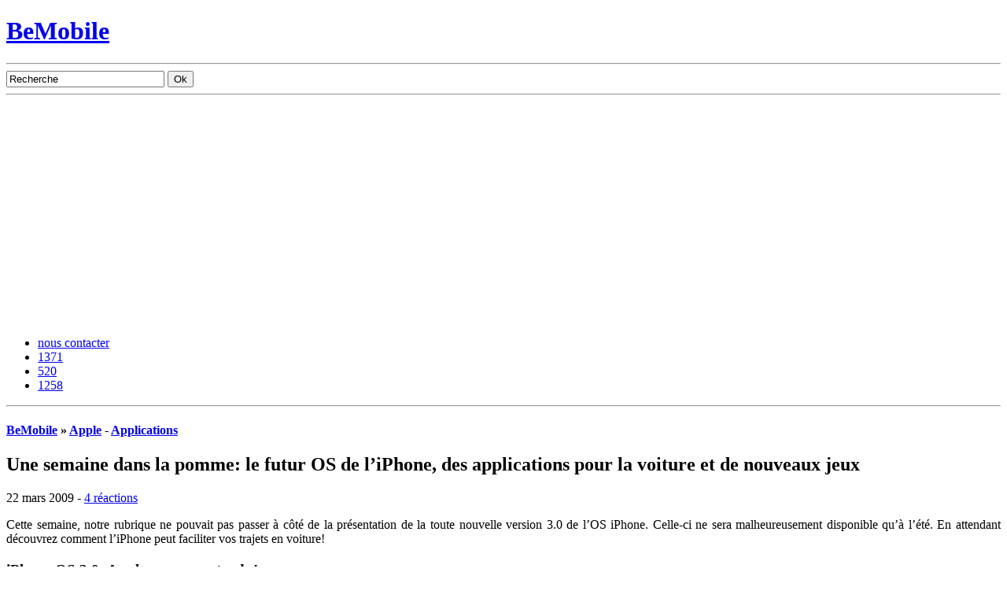

--- FILE ---
content_type: text/html; charset=utf-8
request_url: https://www.google.com/recaptcha/api2/aframe
body_size: 269
content:
<!DOCTYPE HTML><html><head><meta http-equiv="content-type" content="text/html; charset=UTF-8"></head><body><script nonce="kWDdNcj-Ot9b6tibSDRUjg">/** Anti-fraud and anti-abuse applications only. See google.com/recaptcha */ try{var clients={'sodar':'https://pagead2.googlesyndication.com/pagead/sodar?'};window.addEventListener("message",function(a){try{if(a.source===window.parent){var b=JSON.parse(a.data);var c=clients[b['id']];if(c){var d=document.createElement('img');d.src=c+b['params']+'&rc='+(localStorage.getItem("rc::a")?sessionStorage.getItem("rc::b"):"");window.document.body.appendChild(d);sessionStorage.setItem("rc::e",parseInt(sessionStorage.getItem("rc::e")||0)+1);localStorage.setItem("rc::h",'1768730378466');}}}catch(b){}});window.parent.postMessage("_grecaptcha_ready", "*");}catch(b){}</script></body></html>